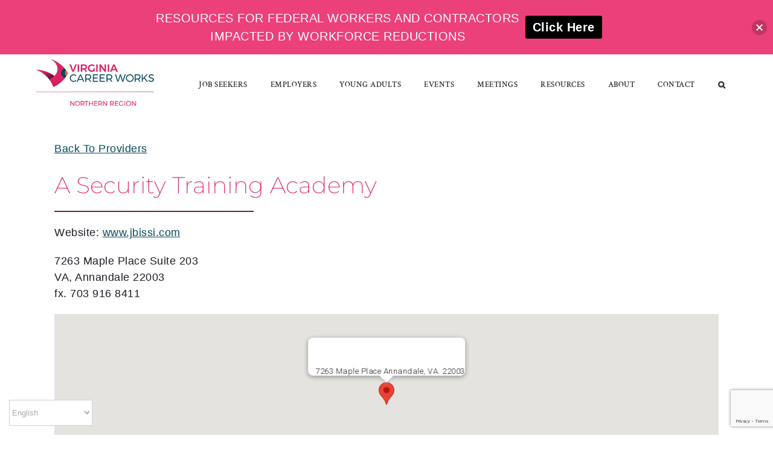

--- FILE ---
content_type: text/html; charset=utf-8
request_url: https://profiles.dunsregistered.com/DRSUSBadge.aspx?duns=f3696e68f75fa5870e3b5bd88e727a4e&ProfileURL=https://www.dnb.com/business-directory/company-profiles.the_skillsource_group_inc.f3696e68f75fa5870e3b5bd88e727a4e.html?referrer=DRS
body_size: 8284
content:



<!DOCTYPE html PUBLIC "-//W3C//DTD XHTML 1.0 Transitional//EN" "http://www.w3.org/TR/xhtml1/DTD/xhtml1-transitional.dtd">

<html  xmlns="http://www.w3.org/1999/xhtml" >
 
<head onkeydown="CheckClick(this)">
    <title></title>
   
   
    
  <script language="javascript">


      var message = "";
      ///////////////////////////////////
      function clickIE() { if (document.all) { (message); return false; } }
      function clickNS(e) {
          if
(document.layers || (document.getElementById && !document.all)) {
              if (e.which == 2 || e.which == 3) { (message); return false; } 
          } 
      }
      if (document.layers)
      { document.captureEvents(Event.MOUSEDOWN); document.onmousedown = clickNS; }
      else { document.onmouseup = clickNS; document.oncontextmenu = clickIE; }

      document.oncontextmenu = new Function("return false")
      // --> 



      function ChangeSize(width, height) {
          window.parent.document.getElementById('Iframe1').width = width;
          window.parent.document.getElementById('Iframe1').height = height;
      }
     
   
  </script>



<script>(window.BOOMR_mq=window.BOOMR_mq||[]).push(["addVar",{"rua.upush":"false","rua.cpush":"true","rua.upre":"false","rua.cpre":"false","rua.uprl":"false","rua.cprl":"false","rua.cprf":"false","rua.trans":"SJ-f4520ce2-29bd-40df-9bd3-79e2bb39e294","rua.cook":"false","rua.ims":"false","rua.ufprl":"false","rua.cfprl":"false","rua.isuxp":"false","rua.texp":"norulematch","rua.ceh":"false","rua.ueh":"false","rua.ieh.st":"0"}]);</script>
                              <script>!function(a){var e="https://s.go-mpulse.net/boomerang/",t="addEventListener";if("False"=="True")a.BOOMR_config=a.BOOMR_config||{},a.BOOMR_config.PageParams=a.BOOMR_config.PageParams||{},a.BOOMR_config.PageParams.pci=!0,e="https://s2.go-mpulse.net/boomerang/";if(window.BOOMR_API_key="CMC6N-KN8WC-2V3H6-XUJRL-4G2KP",function(){function n(e){a.BOOMR_onload=e&&e.timeStamp||(new Date).getTime()}if(!a.BOOMR||!a.BOOMR.version&&!a.BOOMR.snippetExecuted){a.BOOMR=a.BOOMR||{},a.BOOMR.snippetExecuted=!0;var i,_,o,r=document.createElement("iframe");if(a[t])a[t]("load",n,!1);else if(a.attachEvent)a.attachEvent("onload",n);r.src="javascript:void(0)",r.title="",r.role="presentation",(r.frameElement||r).style.cssText="width:0;height:0;border:0;display:none;",o=document.getElementsByTagName("script")[0],o.parentNode.insertBefore(r,o);try{_=r.contentWindow.document}catch(O){i=document.domain,r.src="javascript:var d=document.open();d.domain='"+i+"';void(0);",_=r.contentWindow.document}_.open()._l=function(){var a=this.createElement("script");if(i)this.domain=i;a.id="boomr-if-as",a.src=e+"CMC6N-KN8WC-2V3H6-XUJRL-4G2KP",BOOMR_lstart=(new Date).getTime(),this.body.appendChild(a)},_.write("<bo"+'dy onload="document._l();">'),_.close()}}(),"".length>0)if(a&&"performance"in a&&a.performance&&"function"==typeof a.performance.setResourceTimingBufferSize)a.performance.setResourceTimingBufferSize();!function(){if(BOOMR=a.BOOMR||{},BOOMR.plugins=BOOMR.plugins||{},!BOOMR.plugins.AK){var e="true"=="true"?1:0,t="",n="clnjbjixgqvng2lxxr3q-f-e16740bee-clientnsv4-s.akamaihd.net",i="false"=="true"?2:1,_={"ak.v":"39","ak.cp":"1679507","ak.ai":parseInt("1084140",10),"ak.ol":"0","ak.cr":9,"ak.ipv":4,"ak.proto":"h2","ak.rid":"4483fae1","ak.r":42313,"ak.a2":e,"ak.m":"a","ak.n":"essl","ak.bpcip":"18.218.144.0","ak.cport":55984,"ak.gh":"23.52.41.211","ak.quicv":"","ak.tlsv":"tls1.3","ak.0rtt":"","ak.0rtt.ed":"","ak.csrc":"-","ak.acc":"","ak.t":"1769454711","ak.ak":"hOBiQwZUYzCg5VSAfCLimQ==K8+FjFbcT1IdItAZK/CIXLnG040YRjYsUuyG+jvzYV0h7gYdK0AE68nWvD/bTb8UuFJmfevPCboi53P9GMtOivqzUgr6V7bnB5znOCE+m5WdkMlNWVO8P2r471dTi96P3NqJbrkZTMDG1B/hlyTqhHMRtctmPyWQ7SqHRp6FgdeF3C3YVL7ebTtA2t4+OcZqjnR/y44SxKupI7wRrJex/mnuYsaUuq6zhNP2r4LZoCrAxQmlz3hCRJXTnA/zRgrhGrIV6EN1SN7lI2vJyKk1fhdDgw0b0UhjM62w0eeuWGZgFB95KnS9UkvOYpQAGH6Ver+eSPI5BASqPDWaXKthoVoRGmtepV4P7USgsprJ8JzXkGar750/EqVfhfZNwdqwDJIJgwDnehhZfw7DBnLSeyXt8q0HNrXnPupf68B4hc8=","ak.pv":"22","ak.dpoabenc":"","ak.tf":i};if(""!==t)_["ak.ruds"]=t;var o={i:!1,av:function(e){var t="http.initiator";if(e&&(!e[t]||"spa_hard"===e[t]))_["ak.feo"]=void 0!==a.aFeoApplied?1:0,BOOMR.addVar(_)},rv:function(){var a=["ak.bpcip","ak.cport","ak.cr","ak.csrc","ak.gh","ak.ipv","ak.m","ak.n","ak.ol","ak.proto","ak.quicv","ak.tlsv","ak.0rtt","ak.0rtt.ed","ak.r","ak.acc","ak.t","ak.tf"];BOOMR.removeVar(a)}};BOOMR.plugins.AK={akVars:_,akDNSPreFetchDomain:n,init:function(){if(!o.i){var a=BOOMR.subscribe;a("before_beacon",o.av,null,null),a("onbeacon",o.rv,null,null),o.i=!0}return this},is_complete:function(){return!0}}}}()}(window);</script></head>
<body style="background-color:Transparent;" ><!--OnLoad="trap()"-->
<form name="form1" method="post" action="./DRSUSBadge.aspx?duns=f3696e68f75fa5870e3b5bd88e727a4e&amp;ProfileURL=https%3a%2f%2fwww.dnb.com%2fbusiness-directory%2fcompany-profiles.the_skillsource_group_inc.f3696e68f75fa5870e3b5bd88e727a4e.html%3freferrer%3dDRS" id="form1">
<div>
<input type="hidden" name="__VIEWSTATE" id="__VIEWSTATE" value="/[base64]" />
</div>

<div>

	<input type="hidden" name="__VIEWSTATEGENERATOR" id="__VIEWSTATEGENERATOR" value="5D52B464" />
</div>
<script language='javascript' type='text/javascript'> function toSubmit() {var form2 = document.getElementById('form2');  form2.action = 'https://www.dnb.com/business-directory/company-profiles.the_skillsource_group_inc.f3696e68f75fa5870e3b5bd88e727a4e.html?referrer=DRS'; window.open('', 'formresult','toolbar=0,scrollbars=1,location=0,statusbar=0,menubar=0,resizable=0,width=1000,height=1100,Left=0,top=0,titlebar=yes');form2.submit();}</script></form>
    
    <form id="form2" method="get" action="" target="formresult">
   


        <table border="0" cellpadding="0" cellspacing="0" margin="0">
             <tr><td>
                <input name="iSealKey" type="text" id="iSealKey" style="display:none" value="U916573550" />
                <div id="restof">
                <a id="ATpSeal" class="x" onclick="toSubmit();return false;" target="_parent" onmouseover="this.style.cursor = &#39;pointer&#39;;">
                <img src="https://profiles.dunsregistered.com/Images/seals/china/xdgfkjghdf.png" id="ImgTpseal0" class="x" border="0" style="background-color: transparent;position:absolute; left: 0px; top: 0px;z-index:0;" />
                <img src="https://profiles.dunsregistered.com/Images/seals/china/mxfdjhkgd.png" id="ImgTpseal1" class="x" border="0" style="background-color: transparent;position:absolute; left: 0px; top: 0px;z-index:1;" />
                <img src="https://profiles.dunsregistered.com/Images/seals/china/dsxyhlkyl.png" id="ImgTpseal2" class="x" border="0" style="background-color: transparent;position:absolute; left: 0px; top: 0px;z-index:2;" />
                <img src="https://profiles.dunsregistered.com/images/Seals/USA/003631436.GIF" id="ImgTpseal3" class="x" border="0" style="background-color: transparent;position:absolute; left: 0px; top: 0px;z-index:-1;" />
                <img src="https://profiles.dunsregistered.com/Images/seals/china/dsafxhgljhkl.png" id="ImgTpseal4" class="x" border="0" style="background-color: transparent;position:absolute; left: 0px; top: 0px;z-index:-1;" onmouseover="this.src=&#39; https://profiles.dunsregistered.com/Images/seals/china/Layer5.png&#39;" onmouseout="this.src=&#39; https://profiles.dunsregistered.com/Images/seals/china/dsafxhgljhkl.png&#39;" />
                
                </a>                 
                </div>
            </td></tr>
            
            
        </table>
       
    
    </form>

    </body>
</html>



--- FILE ---
content_type: text/html; charset=utf-8
request_url: https://www.google.com/recaptcha/api2/anchor?ar=1&k=6LfM3oAUAAAAAB9wrXTGAQmDF6kQl0GCqWorEIWs&co=aHR0cHM6Ly92Y3dub3J0aGVybi5jb206NDQz&hl=en&v=PoyoqOPhxBO7pBk68S4YbpHZ&size=invisible&anchor-ms=20000&execute-ms=30000&cb=dp8nx3fmbob7
body_size: 48815
content:
<!DOCTYPE HTML><html dir="ltr" lang="en"><head><meta http-equiv="Content-Type" content="text/html; charset=UTF-8">
<meta http-equiv="X-UA-Compatible" content="IE=edge">
<title>reCAPTCHA</title>
<style type="text/css">
/* cyrillic-ext */
@font-face {
  font-family: 'Roboto';
  font-style: normal;
  font-weight: 400;
  font-stretch: 100%;
  src: url(//fonts.gstatic.com/s/roboto/v48/KFO7CnqEu92Fr1ME7kSn66aGLdTylUAMa3GUBHMdazTgWw.woff2) format('woff2');
  unicode-range: U+0460-052F, U+1C80-1C8A, U+20B4, U+2DE0-2DFF, U+A640-A69F, U+FE2E-FE2F;
}
/* cyrillic */
@font-face {
  font-family: 'Roboto';
  font-style: normal;
  font-weight: 400;
  font-stretch: 100%;
  src: url(//fonts.gstatic.com/s/roboto/v48/KFO7CnqEu92Fr1ME7kSn66aGLdTylUAMa3iUBHMdazTgWw.woff2) format('woff2');
  unicode-range: U+0301, U+0400-045F, U+0490-0491, U+04B0-04B1, U+2116;
}
/* greek-ext */
@font-face {
  font-family: 'Roboto';
  font-style: normal;
  font-weight: 400;
  font-stretch: 100%;
  src: url(//fonts.gstatic.com/s/roboto/v48/KFO7CnqEu92Fr1ME7kSn66aGLdTylUAMa3CUBHMdazTgWw.woff2) format('woff2');
  unicode-range: U+1F00-1FFF;
}
/* greek */
@font-face {
  font-family: 'Roboto';
  font-style: normal;
  font-weight: 400;
  font-stretch: 100%;
  src: url(//fonts.gstatic.com/s/roboto/v48/KFO7CnqEu92Fr1ME7kSn66aGLdTylUAMa3-UBHMdazTgWw.woff2) format('woff2');
  unicode-range: U+0370-0377, U+037A-037F, U+0384-038A, U+038C, U+038E-03A1, U+03A3-03FF;
}
/* math */
@font-face {
  font-family: 'Roboto';
  font-style: normal;
  font-weight: 400;
  font-stretch: 100%;
  src: url(//fonts.gstatic.com/s/roboto/v48/KFO7CnqEu92Fr1ME7kSn66aGLdTylUAMawCUBHMdazTgWw.woff2) format('woff2');
  unicode-range: U+0302-0303, U+0305, U+0307-0308, U+0310, U+0312, U+0315, U+031A, U+0326-0327, U+032C, U+032F-0330, U+0332-0333, U+0338, U+033A, U+0346, U+034D, U+0391-03A1, U+03A3-03A9, U+03B1-03C9, U+03D1, U+03D5-03D6, U+03F0-03F1, U+03F4-03F5, U+2016-2017, U+2034-2038, U+203C, U+2040, U+2043, U+2047, U+2050, U+2057, U+205F, U+2070-2071, U+2074-208E, U+2090-209C, U+20D0-20DC, U+20E1, U+20E5-20EF, U+2100-2112, U+2114-2115, U+2117-2121, U+2123-214F, U+2190, U+2192, U+2194-21AE, U+21B0-21E5, U+21F1-21F2, U+21F4-2211, U+2213-2214, U+2216-22FF, U+2308-230B, U+2310, U+2319, U+231C-2321, U+2336-237A, U+237C, U+2395, U+239B-23B7, U+23D0, U+23DC-23E1, U+2474-2475, U+25AF, U+25B3, U+25B7, U+25BD, U+25C1, U+25CA, U+25CC, U+25FB, U+266D-266F, U+27C0-27FF, U+2900-2AFF, U+2B0E-2B11, U+2B30-2B4C, U+2BFE, U+3030, U+FF5B, U+FF5D, U+1D400-1D7FF, U+1EE00-1EEFF;
}
/* symbols */
@font-face {
  font-family: 'Roboto';
  font-style: normal;
  font-weight: 400;
  font-stretch: 100%;
  src: url(//fonts.gstatic.com/s/roboto/v48/KFO7CnqEu92Fr1ME7kSn66aGLdTylUAMaxKUBHMdazTgWw.woff2) format('woff2');
  unicode-range: U+0001-000C, U+000E-001F, U+007F-009F, U+20DD-20E0, U+20E2-20E4, U+2150-218F, U+2190, U+2192, U+2194-2199, U+21AF, U+21E6-21F0, U+21F3, U+2218-2219, U+2299, U+22C4-22C6, U+2300-243F, U+2440-244A, U+2460-24FF, U+25A0-27BF, U+2800-28FF, U+2921-2922, U+2981, U+29BF, U+29EB, U+2B00-2BFF, U+4DC0-4DFF, U+FFF9-FFFB, U+10140-1018E, U+10190-1019C, U+101A0, U+101D0-101FD, U+102E0-102FB, U+10E60-10E7E, U+1D2C0-1D2D3, U+1D2E0-1D37F, U+1F000-1F0FF, U+1F100-1F1AD, U+1F1E6-1F1FF, U+1F30D-1F30F, U+1F315, U+1F31C, U+1F31E, U+1F320-1F32C, U+1F336, U+1F378, U+1F37D, U+1F382, U+1F393-1F39F, U+1F3A7-1F3A8, U+1F3AC-1F3AF, U+1F3C2, U+1F3C4-1F3C6, U+1F3CA-1F3CE, U+1F3D4-1F3E0, U+1F3ED, U+1F3F1-1F3F3, U+1F3F5-1F3F7, U+1F408, U+1F415, U+1F41F, U+1F426, U+1F43F, U+1F441-1F442, U+1F444, U+1F446-1F449, U+1F44C-1F44E, U+1F453, U+1F46A, U+1F47D, U+1F4A3, U+1F4B0, U+1F4B3, U+1F4B9, U+1F4BB, U+1F4BF, U+1F4C8-1F4CB, U+1F4D6, U+1F4DA, U+1F4DF, U+1F4E3-1F4E6, U+1F4EA-1F4ED, U+1F4F7, U+1F4F9-1F4FB, U+1F4FD-1F4FE, U+1F503, U+1F507-1F50B, U+1F50D, U+1F512-1F513, U+1F53E-1F54A, U+1F54F-1F5FA, U+1F610, U+1F650-1F67F, U+1F687, U+1F68D, U+1F691, U+1F694, U+1F698, U+1F6AD, U+1F6B2, U+1F6B9-1F6BA, U+1F6BC, U+1F6C6-1F6CF, U+1F6D3-1F6D7, U+1F6E0-1F6EA, U+1F6F0-1F6F3, U+1F6F7-1F6FC, U+1F700-1F7FF, U+1F800-1F80B, U+1F810-1F847, U+1F850-1F859, U+1F860-1F887, U+1F890-1F8AD, U+1F8B0-1F8BB, U+1F8C0-1F8C1, U+1F900-1F90B, U+1F93B, U+1F946, U+1F984, U+1F996, U+1F9E9, U+1FA00-1FA6F, U+1FA70-1FA7C, U+1FA80-1FA89, U+1FA8F-1FAC6, U+1FACE-1FADC, U+1FADF-1FAE9, U+1FAF0-1FAF8, U+1FB00-1FBFF;
}
/* vietnamese */
@font-face {
  font-family: 'Roboto';
  font-style: normal;
  font-weight: 400;
  font-stretch: 100%;
  src: url(//fonts.gstatic.com/s/roboto/v48/KFO7CnqEu92Fr1ME7kSn66aGLdTylUAMa3OUBHMdazTgWw.woff2) format('woff2');
  unicode-range: U+0102-0103, U+0110-0111, U+0128-0129, U+0168-0169, U+01A0-01A1, U+01AF-01B0, U+0300-0301, U+0303-0304, U+0308-0309, U+0323, U+0329, U+1EA0-1EF9, U+20AB;
}
/* latin-ext */
@font-face {
  font-family: 'Roboto';
  font-style: normal;
  font-weight: 400;
  font-stretch: 100%;
  src: url(//fonts.gstatic.com/s/roboto/v48/KFO7CnqEu92Fr1ME7kSn66aGLdTylUAMa3KUBHMdazTgWw.woff2) format('woff2');
  unicode-range: U+0100-02BA, U+02BD-02C5, U+02C7-02CC, U+02CE-02D7, U+02DD-02FF, U+0304, U+0308, U+0329, U+1D00-1DBF, U+1E00-1E9F, U+1EF2-1EFF, U+2020, U+20A0-20AB, U+20AD-20C0, U+2113, U+2C60-2C7F, U+A720-A7FF;
}
/* latin */
@font-face {
  font-family: 'Roboto';
  font-style: normal;
  font-weight: 400;
  font-stretch: 100%;
  src: url(//fonts.gstatic.com/s/roboto/v48/KFO7CnqEu92Fr1ME7kSn66aGLdTylUAMa3yUBHMdazQ.woff2) format('woff2');
  unicode-range: U+0000-00FF, U+0131, U+0152-0153, U+02BB-02BC, U+02C6, U+02DA, U+02DC, U+0304, U+0308, U+0329, U+2000-206F, U+20AC, U+2122, U+2191, U+2193, U+2212, U+2215, U+FEFF, U+FFFD;
}
/* cyrillic-ext */
@font-face {
  font-family: 'Roboto';
  font-style: normal;
  font-weight: 500;
  font-stretch: 100%;
  src: url(//fonts.gstatic.com/s/roboto/v48/KFO7CnqEu92Fr1ME7kSn66aGLdTylUAMa3GUBHMdazTgWw.woff2) format('woff2');
  unicode-range: U+0460-052F, U+1C80-1C8A, U+20B4, U+2DE0-2DFF, U+A640-A69F, U+FE2E-FE2F;
}
/* cyrillic */
@font-face {
  font-family: 'Roboto';
  font-style: normal;
  font-weight: 500;
  font-stretch: 100%;
  src: url(//fonts.gstatic.com/s/roboto/v48/KFO7CnqEu92Fr1ME7kSn66aGLdTylUAMa3iUBHMdazTgWw.woff2) format('woff2');
  unicode-range: U+0301, U+0400-045F, U+0490-0491, U+04B0-04B1, U+2116;
}
/* greek-ext */
@font-face {
  font-family: 'Roboto';
  font-style: normal;
  font-weight: 500;
  font-stretch: 100%;
  src: url(//fonts.gstatic.com/s/roboto/v48/KFO7CnqEu92Fr1ME7kSn66aGLdTylUAMa3CUBHMdazTgWw.woff2) format('woff2');
  unicode-range: U+1F00-1FFF;
}
/* greek */
@font-face {
  font-family: 'Roboto';
  font-style: normal;
  font-weight: 500;
  font-stretch: 100%;
  src: url(//fonts.gstatic.com/s/roboto/v48/KFO7CnqEu92Fr1ME7kSn66aGLdTylUAMa3-UBHMdazTgWw.woff2) format('woff2');
  unicode-range: U+0370-0377, U+037A-037F, U+0384-038A, U+038C, U+038E-03A1, U+03A3-03FF;
}
/* math */
@font-face {
  font-family: 'Roboto';
  font-style: normal;
  font-weight: 500;
  font-stretch: 100%;
  src: url(//fonts.gstatic.com/s/roboto/v48/KFO7CnqEu92Fr1ME7kSn66aGLdTylUAMawCUBHMdazTgWw.woff2) format('woff2');
  unicode-range: U+0302-0303, U+0305, U+0307-0308, U+0310, U+0312, U+0315, U+031A, U+0326-0327, U+032C, U+032F-0330, U+0332-0333, U+0338, U+033A, U+0346, U+034D, U+0391-03A1, U+03A3-03A9, U+03B1-03C9, U+03D1, U+03D5-03D6, U+03F0-03F1, U+03F4-03F5, U+2016-2017, U+2034-2038, U+203C, U+2040, U+2043, U+2047, U+2050, U+2057, U+205F, U+2070-2071, U+2074-208E, U+2090-209C, U+20D0-20DC, U+20E1, U+20E5-20EF, U+2100-2112, U+2114-2115, U+2117-2121, U+2123-214F, U+2190, U+2192, U+2194-21AE, U+21B0-21E5, U+21F1-21F2, U+21F4-2211, U+2213-2214, U+2216-22FF, U+2308-230B, U+2310, U+2319, U+231C-2321, U+2336-237A, U+237C, U+2395, U+239B-23B7, U+23D0, U+23DC-23E1, U+2474-2475, U+25AF, U+25B3, U+25B7, U+25BD, U+25C1, U+25CA, U+25CC, U+25FB, U+266D-266F, U+27C0-27FF, U+2900-2AFF, U+2B0E-2B11, U+2B30-2B4C, U+2BFE, U+3030, U+FF5B, U+FF5D, U+1D400-1D7FF, U+1EE00-1EEFF;
}
/* symbols */
@font-face {
  font-family: 'Roboto';
  font-style: normal;
  font-weight: 500;
  font-stretch: 100%;
  src: url(//fonts.gstatic.com/s/roboto/v48/KFO7CnqEu92Fr1ME7kSn66aGLdTylUAMaxKUBHMdazTgWw.woff2) format('woff2');
  unicode-range: U+0001-000C, U+000E-001F, U+007F-009F, U+20DD-20E0, U+20E2-20E4, U+2150-218F, U+2190, U+2192, U+2194-2199, U+21AF, U+21E6-21F0, U+21F3, U+2218-2219, U+2299, U+22C4-22C6, U+2300-243F, U+2440-244A, U+2460-24FF, U+25A0-27BF, U+2800-28FF, U+2921-2922, U+2981, U+29BF, U+29EB, U+2B00-2BFF, U+4DC0-4DFF, U+FFF9-FFFB, U+10140-1018E, U+10190-1019C, U+101A0, U+101D0-101FD, U+102E0-102FB, U+10E60-10E7E, U+1D2C0-1D2D3, U+1D2E0-1D37F, U+1F000-1F0FF, U+1F100-1F1AD, U+1F1E6-1F1FF, U+1F30D-1F30F, U+1F315, U+1F31C, U+1F31E, U+1F320-1F32C, U+1F336, U+1F378, U+1F37D, U+1F382, U+1F393-1F39F, U+1F3A7-1F3A8, U+1F3AC-1F3AF, U+1F3C2, U+1F3C4-1F3C6, U+1F3CA-1F3CE, U+1F3D4-1F3E0, U+1F3ED, U+1F3F1-1F3F3, U+1F3F5-1F3F7, U+1F408, U+1F415, U+1F41F, U+1F426, U+1F43F, U+1F441-1F442, U+1F444, U+1F446-1F449, U+1F44C-1F44E, U+1F453, U+1F46A, U+1F47D, U+1F4A3, U+1F4B0, U+1F4B3, U+1F4B9, U+1F4BB, U+1F4BF, U+1F4C8-1F4CB, U+1F4D6, U+1F4DA, U+1F4DF, U+1F4E3-1F4E6, U+1F4EA-1F4ED, U+1F4F7, U+1F4F9-1F4FB, U+1F4FD-1F4FE, U+1F503, U+1F507-1F50B, U+1F50D, U+1F512-1F513, U+1F53E-1F54A, U+1F54F-1F5FA, U+1F610, U+1F650-1F67F, U+1F687, U+1F68D, U+1F691, U+1F694, U+1F698, U+1F6AD, U+1F6B2, U+1F6B9-1F6BA, U+1F6BC, U+1F6C6-1F6CF, U+1F6D3-1F6D7, U+1F6E0-1F6EA, U+1F6F0-1F6F3, U+1F6F7-1F6FC, U+1F700-1F7FF, U+1F800-1F80B, U+1F810-1F847, U+1F850-1F859, U+1F860-1F887, U+1F890-1F8AD, U+1F8B0-1F8BB, U+1F8C0-1F8C1, U+1F900-1F90B, U+1F93B, U+1F946, U+1F984, U+1F996, U+1F9E9, U+1FA00-1FA6F, U+1FA70-1FA7C, U+1FA80-1FA89, U+1FA8F-1FAC6, U+1FACE-1FADC, U+1FADF-1FAE9, U+1FAF0-1FAF8, U+1FB00-1FBFF;
}
/* vietnamese */
@font-face {
  font-family: 'Roboto';
  font-style: normal;
  font-weight: 500;
  font-stretch: 100%;
  src: url(//fonts.gstatic.com/s/roboto/v48/KFO7CnqEu92Fr1ME7kSn66aGLdTylUAMa3OUBHMdazTgWw.woff2) format('woff2');
  unicode-range: U+0102-0103, U+0110-0111, U+0128-0129, U+0168-0169, U+01A0-01A1, U+01AF-01B0, U+0300-0301, U+0303-0304, U+0308-0309, U+0323, U+0329, U+1EA0-1EF9, U+20AB;
}
/* latin-ext */
@font-face {
  font-family: 'Roboto';
  font-style: normal;
  font-weight: 500;
  font-stretch: 100%;
  src: url(//fonts.gstatic.com/s/roboto/v48/KFO7CnqEu92Fr1ME7kSn66aGLdTylUAMa3KUBHMdazTgWw.woff2) format('woff2');
  unicode-range: U+0100-02BA, U+02BD-02C5, U+02C7-02CC, U+02CE-02D7, U+02DD-02FF, U+0304, U+0308, U+0329, U+1D00-1DBF, U+1E00-1E9F, U+1EF2-1EFF, U+2020, U+20A0-20AB, U+20AD-20C0, U+2113, U+2C60-2C7F, U+A720-A7FF;
}
/* latin */
@font-face {
  font-family: 'Roboto';
  font-style: normal;
  font-weight: 500;
  font-stretch: 100%;
  src: url(//fonts.gstatic.com/s/roboto/v48/KFO7CnqEu92Fr1ME7kSn66aGLdTylUAMa3yUBHMdazQ.woff2) format('woff2');
  unicode-range: U+0000-00FF, U+0131, U+0152-0153, U+02BB-02BC, U+02C6, U+02DA, U+02DC, U+0304, U+0308, U+0329, U+2000-206F, U+20AC, U+2122, U+2191, U+2193, U+2212, U+2215, U+FEFF, U+FFFD;
}
/* cyrillic-ext */
@font-face {
  font-family: 'Roboto';
  font-style: normal;
  font-weight: 900;
  font-stretch: 100%;
  src: url(//fonts.gstatic.com/s/roboto/v48/KFO7CnqEu92Fr1ME7kSn66aGLdTylUAMa3GUBHMdazTgWw.woff2) format('woff2');
  unicode-range: U+0460-052F, U+1C80-1C8A, U+20B4, U+2DE0-2DFF, U+A640-A69F, U+FE2E-FE2F;
}
/* cyrillic */
@font-face {
  font-family: 'Roboto';
  font-style: normal;
  font-weight: 900;
  font-stretch: 100%;
  src: url(//fonts.gstatic.com/s/roboto/v48/KFO7CnqEu92Fr1ME7kSn66aGLdTylUAMa3iUBHMdazTgWw.woff2) format('woff2');
  unicode-range: U+0301, U+0400-045F, U+0490-0491, U+04B0-04B1, U+2116;
}
/* greek-ext */
@font-face {
  font-family: 'Roboto';
  font-style: normal;
  font-weight: 900;
  font-stretch: 100%;
  src: url(//fonts.gstatic.com/s/roboto/v48/KFO7CnqEu92Fr1ME7kSn66aGLdTylUAMa3CUBHMdazTgWw.woff2) format('woff2');
  unicode-range: U+1F00-1FFF;
}
/* greek */
@font-face {
  font-family: 'Roboto';
  font-style: normal;
  font-weight: 900;
  font-stretch: 100%;
  src: url(//fonts.gstatic.com/s/roboto/v48/KFO7CnqEu92Fr1ME7kSn66aGLdTylUAMa3-UBHMdazTgWw.woff2) format('woff2');
  unicode-range: U+0370-0377, U+037A-037F, U+0384-038A, U+038C, U+038E-03A1, U+03A3-03FF;
}
/* math */
@font-face {
  font-family: 'Roboto';
  font-style: normal;
  font-weight: 900;
  font-stretch: 100%;
  src: url(//fonts.gstatic.com/s/roboto/v48/KFO7CnqEu92Fr1ME7kSn66aGLdTylUAMawCUBHMdazTgWw.woff2) format('woff2');
  unicode-range: U+0302-0303, U+0305, U+0307-0308, U+0310, U+0312, U+0315, U+031A, U+0326-0327, U+032C, U+032F-0330, U+0332-0333, U+0338, U+033A, U+0346, U+034D, U+0391-03A1, U+03A3-03A9, U+03B1-03C9, U+03D1, U+03D5-03D6, U+03F0-03F1, U+03F4-03F5, U+2016-2017, U+2034-2038, U+203C, U+2040, U+2043, U+2047, U+2050, U+2057, U+205F, U+2070-2071, U+2074-208E, U+2090-209C, U+20D0-20DC, U+20E1, U+20E5-20EF, U+2100-2112, U+2114-2115, U+2117-2121, U+2123-214F, U+2190, U+2192, U+2194-21AE, U+21B0-21E5, U+21F1-21F2, U+21F4-2211, U+2213-2214, U+2216-22FF, U+2308-230B, U+2310, U+2319, U+231C-2321, U+2336-237A, U+237C, U+2395, U+239B-23B7, U+23D0, U+23DC-23E1, U+2474-2475, U+25AF, U+25B3, U+25B7, U+25BD, U+25C1, U+25CA, U+25CC, U+25FB, U+266D-266F, U+27C0-27FF, U+2900-2AFF, U+2B0E-2B11, U+2B30-2B4C, U+2BFE, U+3030, U+FF5B, U+FF5D, U+1D400-1D7FF, U+1EE00-1EEFF;
}
/* symbols */
@font-face {
  font-family: 'Roboto';
  font-style: normal;
  font-weight: 900;
  font-stretch: 100%;
  src: url(//fonts.gstatic.com/s/roboto/v48/KFO7CnqEu92Fr1ME7kSn66aGLdTylUAMaxKUBHMdazTgWw.woff2) format('woff2');
  unicode-range: U+0001-000C, U+000E-001F, U+007F-009F, U+20DD-20E0, U+20E2-20E4, U+2150-218F, U+2190, U+2192, U+2194-2199, U+21AF, U+21E6-21F0, U+21F3, U+2218-2219, U+2299, U+22C4-22C6, U+2300-243F, U+2440-244A, U+2460-24FF, U+25A0-27BF, U+2800-28FF, U+2921-2922, U+2981, U+29BF, U+29EB, U+2B00-2BFF, U+4DC0-4DFF, U+FFF9-FFFB, U+10140-1018E, U+10190-1019C, U+101A0, U+101D0-101FD, U+102E0-102FB, U+10E60-10E7E, U+1D2C0-1D2D3, U+1D2E0-1D37F, U+1F000-1F0FF, U+1F100-1F1AD, U+1F1E6-1F1FF, U+1F30D-1F30F, U+1F315, U+1F31C, U+1F31E, U+1F320-1F32C, U+1F336, U+1F378, U+1F37D, U+1F382, U+1F393-1F39F, U+1F3A7-1F3A8, U+1F3AC-1F3AF, U+1F3C2, U+1F3C4-1F3C6, U+1F3CA-1F3CE, U+1F3D4-1F3E0, U+1F3ED, U+1F3F1-1F3F3, U+1F3F5-1F3F7, U+1F408, U+1F415, U+1F41F, U+1F426, U+1F43F, U+1F441-1F442, U+1F444, U+1F446-1F449, U+1F44C-1F44E, U+1F453, U+1F46A, U+1F47D, U+1F4A3, U+1F4B0, U+1F4B3, U+1F4B9, U+1F4BB, U+1F4BF, U+1F4C8-1F4CB, U+1F4D6, U+1F4DA, U+1F4DF, U+1F4E3-1F4E6, U+1F4EA-1F4ED, U+1F4F7, U+1F4F9-1F4FB, U+1F4FD-1F4FE, U+1F503, U+1F507-1F50B, U+1F50D, U+1F512-1F513, U+1F53E-1F54A, U+1F54F-1F5FA, U+1F610, U+1F650-1F67F, U+1F687, U+1F68D, U+1F691, U+1F694, U+1F698, U+1F6AD, U+1F6B2, U+1F6B9-1F6BA, U+1F6BC, U+1F6C6-1F6CF, U+1F6D3-1F6D7, U+1F6E0-1F6EA, U+1F6F0-1F6F3, U+1F6F7-1F6FC, U+1F700-1F7FF, U+1F800-1F80B, U+1F810-1F847, U+1F850-1F859, U+1F860-1F887, U+1F890-1F8AD, U+1F8B0-1F8BB, U+1F8C0-1F8C1, U+1F900-1F90B, U+1F93B, U+1F946, U+1F984, U+1F996, U+1F9E9, U+1FA00-1FA6F, U+1FA70-1FA7C, U+1FA80-1FA89, U+1FA8F-1FAC6, U+1FACE-1FADC, U+1FADF-1FAE9, U+1FAF0-1FAF8, U+1FB00-1FBFF;
}
/* vietnamese */
@font-face {
  font-family: 'Roboto';
  font-style: normal;
  font-weight: 900;
  font-stretch: 100%;
  src: url(//fonts.gstatic.com/s/roboto/v48/KFO7CnqEu92Fr1ME7kSn66aGLdTylUAMa3OUBHMdazTgWw.woff2) format('woff2');
  unicode-range: U+0102-0103, U+0110-0111, U+0128-0129, U+0168-0169, U+01A0-01A1, U+01AF-01B0, U+0300-0301, U+0303-0304, U+0308-0309, U+0323, U+0329, U+1EA0-1EF9, U+20AB;
}
/* latin-ext */
@font-face {
  font-family: 'Roboto';
  font-style: normal;
  font-weight: 900;
  font-stretch: 100%;
  src: url(//fonts.gstatic.com/s/roboto/v48/KFO7CnqEu92Fr1ME7kSn66aGLdTylUAMa3KUBHMdazTgWw.woff2) format('woff2');
  unicode-range: U+0100-02BA, U+02BD-02C5, U+02C7-02CC, U+02CE-02D7, U+02DD-02FF, U+0304, U+0308, U+0329, U+1D00-1DBF, U+1E00-1E9F, U+1EF2-1EFF, U+2020, U+20A0-20AB, U+20AD-20C0, U+2113, U+2C60-2C7F, U+A720-A7FF;
}
/* latin */
@font-face {
  font-family: 'Roboto';
  font-style: normal;
  font-weight: 900;
  font-stretch: 100%;
  src: url(//fonts.gstatic.com/s/roboto/v48/KFO7CnqEu92Fr1ME7kSn66aGLdTylUAMa3yUBHMdazQ.woff2) format('woff2');
  unicode-range: U+0000-00FF, U+0131, U+0152-0153, U+02BB-02BC, U+02C6, U+02DA, U+02DC, U+0304, U+0308, U+0329, U+2000-206F, U+20AC, U+2122, U+2191, U+2193, U+2212, U+2215, U+FEFF, U+FFFD;
}

</style>
<link rel="stylesheet" type="text/css" href="https://www.gstatic.com/recaptcha/releases/PoyoqOPhxBO7pBk68S4YbpHZ/styles__ltr.css">
<script nonce="ks3kEcaot4RYg7MgRnnAMg" type="text/javascript">window['__recaptcha_api'] = 'https://www.google.com/recaptcha/api2/';</script>
<script type="text/javascript" src="https://www.gstatic.com/recaptcha/releases/PoyoqOPhxBO7pBk68S4YbpHZ/recaptcha__en.js" nonce="ks3kEcaot4RYg7MgRnnAMg">
      
    </script></head>
<body><div id="rc-anchor-alert" class="rc-anchor-alert"></div>
<input type="hidden" id="recaptcha-token" value="[base64]">
<script type="text/javascript" nonce="ks3kEcaot4RYg7MgRnnAMg">
      recaptcha.anchor.Main.init("[\x22ainput\x22,[\x22bgdata\x22,\x22\x22,\[base64]/[base64]/[base64]/[base64]/[base64]/[base64]/KGcoTywyNTMsTy5PKSxVRyhPLEMpKTpnKE8sMjUzLEMpLE8pKSxsKSksTykpfSxieT1mdW5jdGlvbihDLE8sdSxsKXtmb3IobD0odT1SKEMpLDApO08+MDtPLS0pbD1sPDw4fFooQyk7ZyhDLHUsbCl9LFVHPWZ1bmN0aW9uKEMsTyl7Qy5pLmxlbmd0aD4xMDQ/[base64]/[base64]/[base64]/[base64]/[base64]/[base64]/[base64]\\u003d\x22,\[base64]\x22,\x22wphhHQFjWUNGEW1xMGTCoU/Cg8KPGC3DgCjDqwTCoyLDqA/DjR/CiyrDk8OiIMKFF2jDjsOaTW43ABRsaiPClVwLVwN2Q8Kcw5nDhMOPeMOARcOOLsKHdAwXcUhrw5TCl8OUPlxqw5/[base64]/[base64]/DqFgfP8OAw6lqRMKvDxbCkG/DigdBw5J2MR3Du8K/wqw6woLDoV3Dml1bKQ10DsOzVRIEw7ZrOsOYw5dswpJ9SBsiw4IQw4rDt8O8LcOVw5DCkjXDhngyWlHDncKUNDtnw4XCrTfCtcKPwoQBRyHDmMO8FlnCr8O1El4/[base64]/CrBpFXMKZSsKJccOkNjfDi0XDh8OUwrnCvcKqwqHDscOVV8KPwpo5UMKpw4EzwqfChygFwpRmw4HDmzLDoi0/B8OEN8OKTylWwp0aaMKKEsO5eSFPFn7DhDnDlkTCkQHDo8OsUsOswo3DqjVswpMtYMKyEQfCrMOOw4RQb29xw7I5w6xcYMOTwpsIImXDvSQ2wrNFwrQ0anEpw6nDqcOmR3/Clh3CusKCScK/C8KFBQh7fsKcw6bCocKnwrdoW8KQw7xPEjkWVjvDm8KBwpJ7wqE5MsKuw6QRI1lUABfDuRlPwrTCgMKRw77ClXlRw7I+cBjCrMK7O1d8wrXCssKOXDZRPm/CrcKfw7UAw5DDmcKGInodwrVqd8OrfcKSeCjDkTcfw5JUw57DtsK9AMOrfzUUw5vCimFCw5HDqMOGwqLDuTcvZDzCkMKCw6NMLCttEcKBKDFbw5wuwowCZX/Dj8ORJsOJwoBdw6Vmwok5woZow4wCw6fCkXzCvkB5PcOgCz0GOcOyF8OLJzTCpQwiFWt+FSBxF8Ogwo5TwowywqnDqsOJF8K7CsOZw6zCvMOtbGHDn8KHw4vDpCU/[base64]/DohoMw7Bjw4zCuMObKMO5EsO9FMO/[base64]/[base64]/Dr0/DuD7CijDDhcKPbAwaw6PDqgtyw6/CtcOtKA3DqcOiWsKTwrBFasK8w45LHiPDglvDu0fDp0Bywph5w5QFUcKDw7Y5wqhzFDljw63ChRfDjHcgw4pfVg/Ci8KfPSQvwqMMfsOwdMOMwqjDm8KzY21MwpU7wqMONMOrw6cbHcKXw55/[base64]/CncKnE0RSwrQvwrgHCy3CoVpFB8KGw6RmwrbCoCZ3wpFzQcOjdsKHwqnCicKSwp7CuGojwqgPwoTCj8O6wpfDqGDDh8OGDcKlwrjCuBpgOAkaIwfCrcKnwrQ2w6VewpxmAsK9HMOwwqrDhiDCvT0lw45/PmfDn8KqwqUcdl9/IMK4wooaW8OTQFNNw7QFwqVZIS3CisOjw6rCm8OHDyZ0w73DgcKAwrXDvSrDmGTDh1fCtMOXwop0wr46wr/[base64]/STbCrsOsw7ZXw7NCwqhRwoxzbBTCpGPDicOSe8O7OsK/SWMkwoXCgi0Lw6XChGTCpcOdY8ONTyTDk8O/[base64]/DsKBw5BpeiFHAHnCjcOEf0wWBiXChQsYw63CqRZVwqPDmBTDkT1Pw5zCk8O7fADCmsOraMObw618fcO7w6d4w41hw4PCqMOBwqwOWA/DkMOuInEzwqXCmyVIG8OhPgTCmE8TJmLDhsKGZ3jCh8OGwoR3wqfCv8KOBMO5fS/DsMO9In5ZPFtbccOKPmErw71nCcO0w77Cj25OBEDCkT/[base64]/DocKLL8OBw7rChsOtVnFVw7DCsCITwoTCiMKxXFUuTcOZDBHCpMOWwrXDtVpDE8KVCkjDpsKzaR4QTsOhf3pBw7DCql8CwoVlCDfCiMOpwrjDl8Kew67Dm8O7L8OPw63CsMOPR8Ozw47CsMKGwrfDgQUdF8OZw5PDpMObw6p/ImE0M8Ohw5PDrkdqw7JswqPDrktGw77CgHLCksO4w6DDicOPw4HCpMKhVsKQE8KDe8Kfw7NXwo0zw7dsw6DDisOGw41/JsKxX0jDoCLCnkDCqcKVwrfCpF/ChsKDTS5IQi/[base64]/CkX8mwrnCnsO7LglCw7l1wr7Cp8K1wrARIsK0wo0dwqLCs8O4IcK2IsOZw6Y9ADzCpcOWw51EGhbDnUXCkSFUw6rCvU83wrLCk8OrPsK6DjMswo/Dr8KwARfDocK5OH7Dg1fDpQTDqSQIR8OQHMOAQ8Onw4lrw5s6wpDDpcK1woPCkTrDlMOvwpUxw7XDrFvDhXxPNhkMIj7Dm8Khwp0aGcOTwq17wooDwq4rf8Kjw6/CtsOlQChtZ8OowpdfwpbCoxZAPsOHb03Cs8O7PsKMb8O4w5USwpNAb8KGNcKTOcKWw6PDlMKowpTCosKuOWrCh8OAwpl6w4/DtlZewqBpwrXDukMhwpLCuH0nwr/Dq8ODczN5A8Oww6ZGDX/DlW3DncKBwoUdwpbClVbDsMK3w7wWfRonwqhYw4TDmsOuAcK9wpbDosOhw6oUw5/CqsOiwpssOsKbwqQDw6fCmSMqTjQIw6DCj2ENw5zDkMOlNsKXwrh8JsOsT8OhwpQ0wpzDtsOUwq3DjgfDrgXDtyHDvQ7Ch8O1SEjDrcOPw5xvZHLDohrCq13DoBHDpigewqfCkMKFAVAwwoMGw7nDlsOHwpEKUMO/a8K/wplFwqd1BcKiw6XCrsKpwoNfYcKoZATCsGzDr8KiRg/[base64]/QGUdw516w4U9RFcqLsO7RTvCvRXCnMOxRCbCiizCkUI8F8OWwonCjcOEwopjw4Qfw7JecsOvdsK6cMKmw4sAJcKTwpQzLgHCvcKTLsKbwozDgsOsb8KVLg/DsUVCwpozTAXCu3ENAsKowonDmU/Dqg1XKcOveGbCkRDCmMO2QcO7wrfDhHEhEMO1EsK/wqISwr/[base64]/Cq8Oxw5XCuMOFw7pyFMO3bDrDhw43wqYGw6YQWMK2KSMkDwTCq8KREw5JO3p/wqgbwpnCpjnDgGthwqxgIMORQMOywrBPSMOvSmcEwrXCtcKsbMOYwpzDpGd6GsKIw63DmcO3XS3DmsO3XsOYw6DDgcK3O8OSS8OfwoXDskUCw44WwpbDo28ZacKeUjBTw7LCtXLChsOJYMO1bsOhw4jCuMOsSsK1w7rDncOnwpUQc3EWwp/[base64]/CjDEQw5ECKMOQcsKuwpHDkE3CrMOxw7vCj8K5w6FQdMKfw43CvgdrwprDlcORdHTCuDwLRTrCgWDDrMOOw59cKCTDonHDsMKHwrwVwpjDtF7DqCYPwrvCgjjCvcOuIls6NnTCnh/Du8O/[base64]/DvF9LID3Dv8OuKS/DsV7DvSRUwoJyRQnCsH8Dw6HDmQ4BwoHCmMOAw7rChCLDkMKTw7llwpnDlsOLw4s+w45UwpPDlArCgsOiMVI1BcKhOjYwA8O6wpHCiMOaw7nCisKww77CgsOlcz3DusOZwq/DgsOsB2EGw7ReNCRzOMOhMsOkYcKNwp9Mw7dLNBUSw6PCl1RbwqoAw6vCrDYnwpTCkMOJwoPCpixhcjo4XCXCjMOqIjoGwqBSVcOWw6BlDcOJa8K4wrPDvWXDm8OHw7nCjSRHwoPDgSXCncKkaMKKwp/CjD1Lw65POsOcw6tkDRbCp2ZhQ8OSwo3CssO4wo7Csx5ewrY/KQXCuQ7CukbDs8OgQy07w5DDgsOaw5LCu8OGwq/[base64]/Dtm0xScKOWy7Cv8OmKH5XMQPDh8KFwqDCtCA6DcOGw4TCk2JJA1fDjTDDp0lhwqlRJMK5w4fCpcOJWipTw4DDsCDCoBMnwooHw4bDqVYAXEQvwprChMOrdcK4F2TCvhDDtcO7w4PDkHoYFsKESy/[base64]/DpcK6IcOZw7PDs8Odw5h4djHDs0TDoyhCw7hxwqnCk8KQw6fDq8Otw7TDtlctYMK4fxMsbG/[base64]/[base64]/DqGISwpbDtivCnWZ/wqjDssKuMhTCnhHClMOfdV3Drk/Cm8OXHMOpQcK+w6/DrsK7wr8Xw6/DtMOYSADDrRvDmWfCjGhhw5XCh1chYi8RIcOHOsKEw7HDsMOZL8OMwppFIcOWwo7Cg8OVw5nDocOjwqnCqmXDnxLCmFg8DkLDumjCqQLDvcKmKcKiJmQZB0nCnsOYH3vDhcOgw5/DtsKmM2MEw6TDuwbDjcO/w5VFw5VpA8KdZMKSVsKYBy3Dgm/CtMOaAGBQwrRsw7pYw4bDgQoFPXk1OMKow7dlbDzCi8KFVMKiOcKww5FPw47DsSPCmE/Dlg7DtsKwCcKLL09jOBJKcMKcFsONDMO9P09Cw6TCgErDjcOXdMKwwpHCs8ONwrVhRMK4w5/DpyjCsMKtwqzCsQVuwqNdw7fCgsK0w7HCj3vDrB88wr3DucKBw5ggwqrDsjE1wrTCvlp8EsOqH8OSw49Qw5dpw63CscOXPgRcw7Zywq3ConrDvVbDqEvDhWUuw4JPQcKUXW3DqEUcU1Aha8KowpLCvz52w7HDisOFw4/DrnEEI3EHwr/Dn0rCgAZ+IjQcRsKBwotHRMOuw4HChx4ICcKTwpfDqcKhMMOJPcOnw5wYesOBDVISQMOow53CpcKRwqxpw7UCWyDDoDnCvMKrw5bDgsKiHQMqIkYnLxbCnnPCiGzDmjRYw5fCqknCtDjDgsKuw50Bw4UxMmVaH8OQw6/[base64]/DosOfwpfCmMKvAMObehHDssOEwpnCvGhmwrBoecKTw6RddMO5MhTDnkjCuTQpFMK8UVLDpsKqwpLCgw7DomDCi8KlWGNtw4rCnT7Cp3TCpCJYdMKOWsOWY0fDn8KowqLDoMO1IC3DgmAaCcKWDMOLwqkhw7nCu8KFb8Kmw7LCnnDDoQXCkjJSFMO8CCUKw6/DhgoTEcKlwprCsUXCrn5JwoIpwoY5GRLDtBXDhRLDhVbDiwHDrR3CicKtw5Etw4cDw57Dlz4Zw78dwo3DqU/Cj8K4wo3DvcK0PcKvwqh/JkIsw6/Cs8KFw4cnw7rDr8KiRHvCvVPDrUTDm8OINsOowpNzw4dawrxTw74Ew58Tw7PDucKtLcOhwpLDn8K8WsK3S8KAPsKmCMK9w6DCqnJEwrsfw4Aow57DkCLDhEjCmA7Dnm7DmBjDmScGfB5RwpTCuQrCgMKcEhY2PQ3Cq8KAZS3DjRHDrBfCt8Kzw6/DrcKMdWjDoikIwpUnw7ZzwqRAwrJpQsOSUVtyWmLClcKkw7FiwoIsB8OqwqVHw6fCs37CmMKsb8Obw6TCnMKEPsKswo3CsMO8GsONLMKqw6fDnMKFwr8tw4IZwr/Co1sCwr7CuxDDlsKDwrR5w7XCpsOxDlTDvcOTSgbDg2/DvcKtHQPClMKpw7vDg1o6wphbw6B+EMKaFFt5Swc/w5tSwpPDti0hbsOTNMKYb8Kxw4vChsOUQCDCv8OzbcK+E8OuwqZLw6R9wqnCscOdw6hNwq7CmcKWwoMPwp/Dr0XCkm8DwocWwrJew6TDoAF2YMK1w5jDmsOpblYgBMKrw5p5w5LCpXcjwqbDusOVwrrClsKbwrvCucKTMMKEwqBbwrQIwo97w4/CixgawpHCoynDlmzDuQxLScOawohPw7BdEMOkwqLDqMKbaR/CiQ0LeyXCnMOaOsK5wrfDmz7CjWMyWcKGw6lFw54INCYXw7PDhsOUR8OzVMKtwqhnwrPDgUPDqMK8KBrDki7Cj8Oww5RBPRLDnWxfwoZTwrY6CkrCscK1w4g7PyvCr8KhSDHDk0MWwp7CvQLCp1LDhi8iwoTCvQbCvz5DEXc2w6XCvy/ChsK/[base64]/[base64]/Dj07CsUASwprClsOiw77DhMK0w7pDOC12RB3ClD1/bMKWRVTDvcKbUAl3VMOEwrsHNic+VcO5w4PDtB7DgcOrRsOEfcOeJsK0w6FxYTxqViBocitBwpzDgHwHNyVUw4Juw50bw5zDpQx/SyZsD2fDncKjw6VedRYnNcOqwpDDkCXDu8OQBGjDqRdIDCV/w77CoU4YwpAha2PDu8O+wpHCjh3CmyHDr3AZw7LDtMKyw7YYw4BPTUvCg8Klw5/DtsKlVMKbGMO9wptfw50TchvDisKAwpLCiwwtf2rCq8OCeMKCw4F4wpDCj3VBEcO0PMKWYUnCm1MCF1LDiVPDpsOdwr4TbMK4bMKgw5hGBsKBL8OTwr/Csn7CrcOOw6o0esOGSzUTI8Oow6TDpcO+w5fCn21Iw49NwqjCrG4oDTRZw6nCkjHDm19MXDkHBDp+w7zDsTVzF1JsXcKOw50Pw6/CoMOvRcOmwp9GMcKyFsKsfVh2w7bDhAzDtcKCwrXCvnDDrHPDjDYyXD9wVVEQCsK4wrQ1w4lTEDcKw6bCgRpEw7/[base64]/wqDCj8Olw4VTFcO9wrHDt10JJsKXBz/CtEjCmwQVwrTCgcOkFSRfwoPDq2zCucOfH8Kww4YLwp0Xw5FHd8O0B8Omw7rDmsKWMgxRw5jDjsKnw50SecOOwr7Clw3CqsOzw4g0wp3DjcK+wqzCl8Kiw6DCmsKbw6RQw7TDn8OQd0ASEcK5wqXDqMOOw4gtFmUowrtUaW/ChgbDj8O4w5fCq8Kte8KDZjvDnHkPwqg6w6ZwwqbCjX7DjsOBZDzDhXPDvMKYwp/DlQPCiGvCr8OqwodqExXCqkEZwpp9w4FRw7VCGsOTLCV+wqPCnsKpw6vCuX/DkQbCszrCkGDCnUdPZ8OPXgRiAcOfwqbDnw5mw7XChgnCtsKsJMKIdgbDssK2w6LCoRPDhwB+w6/CngM3YWJhwphcOcOdGcKzw6jCs2zCqTXCrsKfeMKtCiJ2QxhMw4PDiMKZwqjCiVNcASjDqhoAIsOpbhFZVDXDsFjDrg4Cw7k+wqcjRMK9wqdnw60uwrFsVMKeUkhoNx7CpFDChx0IdHEUZhrDgsKUw5kqw43DjcOtw4ZxwrDCh8KYHRo8wozCqg/CtV5DXcOuJcKuwrTChsKuwqzCiMObdWrDhMO3JXzCuzRASzVewoNUw5dnw4vCm8O5wonDu8KAw5YHSCzCq2ICw6/CrsOjUjd1w6Viw75ewqfCl8KGw7LDqsOdbS5Sw6w+wqBYYwTDusKSw6Rzw7xuwodJcDrDgMKqKg8ILDfDssK7NcOkw77CisORLcKww5wYYMKFwpI5wpXClMKbEkh6wqUnw795wqQaw7nCpcOAUcK+wqx7ew/CvGIFw5ENXhwEwpA+w4TDqsOBwpbCkcKfw74nwoBYNH3CtsKJwrHDmknCtsOEMcKrw4vCmsKRV8K7CMOIaCzCu8KbUG3CncKNOMOeZEPCpMO+LcOgw7JVU8Khw4bCsFtZwpwWWWQ3wrDDrkfDk8Onwr/[base64]/[base64]/DncOxwoHChcKaX8Ktw4fCpAbCpMK+w61gw4A5EAjDsAcbwqdbwo5jOlxSwrfCl8OvOcOETVjDsHkqwr3DgcOqw7DDgkFow4fDl8KnXMKwTB9TdirDqnoOaMKlwp/DvkIcO0Q6eRvCjmzDnFoOw646OUPCsB7DlWp9GMOCw6bCg0XDicOOBV5Yw6NfUUpow4bDi8OKw44iwoMHw5NdwoLDkxs1XEvClQ8DbsKOA8K5wq/CvQ7CjSfDv3ocUMKywqhWBTvCnsOewpbDmhvCh8OPw6HDr2tLAzjDuBTDs8Kpwp1IwpLCjVdJw6/DvXUfwpvDoA4yasOHZMKlOsOEwqRVw7fDnsKLM2LDkB3DuBjCqmjDgm/[base64]/[base64]/w6DCnMKJGDN9UgTDjnfCqsOQw5HCosK2wrlIG0tCwpPDnn/CgcKKUmpywp/DhsK2w74cEkkrw7jDm37Co8Kew5cFHsKtTsKiwq/DtXjDlMOiwolCwrkXAcK0w6gZSMKbw7nCs8Kmw4nClmLDmMK6wqJzwqpWwqdSYcOPw7Z6wrPCiD5VAUzDkMO2w5wETRkewp/Dhi3CmcOww50gwqPDmDnChVx5QxHChGfDvnN0AkjDpHHClsKlw5vDn8OWw51SG8K7UcO/[base64]/DmhgADcKkwqJhwopnwrrCmsKCw5PCtl07wolPwrgmbWpTwotDwoY+wo/[base64]/LMO/w70Uw5zCjDMhw4YDdMKdwovCj8OQdMOdQjvDhW8OfBloTnvDmzbClMO3SQUEw73DuktswrDDgcKIw6rCpsORClLCgAzDrhXDl0YWOsO/[base64]/[base64]/Dv8OMw4fDvG5fwo7DjsOZAF9CwoLCtsK0e8KywrV9JGR4w5lzwp7DlnYHwo/Cny5XeDDDlyrCmmHDp8KxBsO+wrcHazrCqULDtxvCgg/CumsCw7UWwqhbw5HDkxPDqjrCpsOKWHfCiUbDvMK1I8OeMwVRSEXDhHk2wrrCv8Khw5fCscOuwqfDiBzCp3bDqlrClT3DkMKgdcKawrwEwptLUmtXwoDChjxBw4sKKnBmw6pBXsKRHijCvExCwoUpYMKXBcKHwpY6w6/Dg8OYeMOyL8O8JV8zw6vCjMKpX1hhGcKUw7ITwoPCvXPDmEXDhsOBw5MUTERQSVJqw5V+w7h7w41rwrhBEHIPP0/CvgQ+wqFOwopqw47CnsOYw6zDmhLCjsKWLRbCmh7DmsKVwrhGwog3QTLCn8KKFBolckx/[base64]/Cs8KWwqNQan95N8KcOg/CscKjwozCpWF5IcKVVy7Dti4ZwrrCkcOHdgbDrS1Tw5DDjFjCqTIIfnzCmEtwAQEhG8Kyw4fDpibDvcKgUko8woRWworCsm4OAsKzGQPDuwg2w5fCt3M8ecKVw4bCjwoQVRfChcOFXhYJZA/[base64]/wrMRwo7CoMOkXDlCT8KQw6DDhy/CixrCkkPCusKcHjJmNEgbXmNOw6EDw6RYwrjCusKMwolrw4XDlULClH/DhTU0DsK/EgRiOcKlOsKIwqDDmcKyck9+w5nDqcKWwpxcwrTDrMKnS3/Dn8KkdT/DrkwTwoMFZsKDenRCw5RkwrVawqzDlRfChwtUw5jCu8Ovw4tIV8KbwojCh8KWwqnDomDCozp3Cj7CjcOdSycewrpdwrZ8w73DuAlcIcKhSWE8VmzCqMKtwpLCr2hAwr0HAWIkLhRkwoJSNnYew4pKw6o6exJnwp/DnMK6wrDCqMKpwpJnNMOlwrrChsK3aBzDknfCnsOEB8OgTMOKw7TDpcK9QA1zdlTCmXYbCMOGVcKjZyQFQnc2wp42wqDCrcKsVWVsFcKkwrTCm8O9JsOiwp/DicKOGxjDsUZ7wpQJAU0ww6tzw7jDusK8D8K+cn0obcKBwosZZAVuWmHDv8O3w4wUw5fDrwbDhAM9c2ZcwrBIwrXCsMObwoYzwrvCqz/ChsOCBcOAw5zDl8O0bjXDuBDDosOswqooYhEAw4khwqVCw7rCkn/CrxkTP8O6KAENw7bDmjXDg8K2BcKeJMOPNsKEw4bCocKww7Y9HxtxwpbDsMOPw6jDk8K9w4cuZ8OMbsOfw7QkwrrDn37CncKww4DCnwHCtFNhbjjDtMKRw7Usw4bDnl7CusOwfsONN8KZw7zCq8OBw6Fhw5jCmhbCsMKTw5zDlG/Cg8OMcMOkC8K3YEvCocKQc8OvCHAJw7Afw7fDjUPCjcO1w65XwpkxXH1vw67Dp8O2w4LCisO3wofDiMKWw6wkwp9MP8KKa8Oyw7LCt8Kbw5bDlMKTwqw0w5LDn212aXcPAcOJwqQuw7DCii/DswjDn8KBwpbCsg/DucOMw59HwpnDhUnDsGQ1wqBYAsK5V8KQZ2/DjMKQwr0fesOQDCQaZ8OGwqdgwo3DimrDqcOHwq49AFh+w4wScDF7w5hdIcOnfWPDksOzUG3CkMKSJMKyPUfCpQLCqcOLw4nCjMKNBR11w45/w49qPwRqNcOaCcKJwq7CmMOxLGvDlMOFwoQAwoQVw6lbwoDCrMKOYcOYw5/DsGzDglrCtsK+PcO8LjcQw6XDpsKxwpHCkwZnw6LChMK0w6ooE8OSG8OqOsOyUg9WUsOEw4PClAsiZcOkeEkremDChjXDs8O2ICh1w7PDpydywoYiYTbDriFpwrfDrSvCmW0TXmhNw7TCnWF0W8O0wqZVworDt342w7vChFNAQMO9dcKpNcOIU8ODb0jDjD9hw5bDhB/DrDI2XsKJw5hUwpnDjcOOBMOaDVPCrMOhTMOPDcKGw4XCrMOyaQBXLsOxw4nCsCPCsF4Sw4FsaMKUw57CmsKqPSQ4W8Ojwr7DmC4accK/w4TCgADDlMOKw7siJVFFw6DDtn3CjMOpw6YAwqrDuMKUwrvDpWp7T0LCssKRCMKEwrjCisKHwqE0w6zChsK+K3LDgcKjYRbCisKTbHPCsAPCm8OAbBzCsGjDn8KQwp4nBcOvHcKYa8OyXkXDmsOxFMO5BsOKb8KBwp/[base64]/DsEzDpMKvw5EkOF7DiBVTdgE9SBYcPcOCwoHCv8OsDMOMSlERC2zCg8OWRsO9KsKDwr82ecOzwphjBMKmwqw3KFgIN3Y0a2E7asO0MlXCukLCrwUJw6lfwoXCgcKgPWQIw7dLTsKwwqLCgMK4w7TCk8Oew6jDtsKrAcOswqExwpPCrkHDhsKAd8ONWMOkSF/DqEVQwqdIdcOfwo3DkEtBwoYuQcKnFDDDksODw7tgwqDCqm8Cw6HCml1Hw73DqzAlwqs6w6tCAWvCqsOMDMOyw4IAwqnCqcKuw5jCjG/Dn8Kbd8KawqrDoMKbXMOewoLDtmfCgsOuNVvDrlQ2ecObwrbCg8KjMz5Qw4hnw7gKNnR8QsOiwr3DiMOdwqjCrnfCnsOcw7JgEinChMKZdcKdwqjCmA09wobCscOawqsqPMOpwqhXWMOaOi3Co8O2fh/[base64]/Crh5wwrkow7LCvT/Dg0XDgcKBw5jCpwfDhMKQwoDCicOhwogDwr/DhAwSV2JGw7pRW8KcOMOlIcOJwrteCizCpV7CrwPDtcOUMUHDrsKJwovCpzw6w6zCv8O2KArCmnltQMKOZhjDsXsJF1BJdsOnLUlkGWnCkxTCtkXDgsOQw47Du8OzO8ObEW/CssOwaEYLBcKJw6AqK0TDrCdgIsKnwqTCu8OcO8KLwobCknnCoMK0w4Uuw5TDvATDh8Kqw5NGwpVSwofDicKQQMKrw4pZw7TDiwvCvg9gw4DDtivCgQTDuMO3D8OySsOTCHNuwq9rwro1w4nDqh9pe1UowrVoIsKHC0g/wozCo0sDGjXCksOuSMO4wpNNw5TDg8OqU8OzwpbDt8KYRD/DhcKrO8OnwqTDqG5ow44sw4jCvsOuQ34Yw5jDumQmwobCm0LCgD8+RFzDvcK8w5LDrR9rw7rDoMOINHdNw4vDuwxzw6/CnVkAwqLCgMORb8OCw5Niw6x0bMObAErDucKmRMKvOTzCoiBQLV0sCXXDmE5QDHbDqMKcElMiwoRkwrcXXlY8B8OywrPCpkrDg8KhYBDChMKZK2wzwqNIwqRiCsK3ccOPwq00wq3CjMOOw4IpwqdMwpYVFT3DrHbCoMKoJUFsw4fCki/CnsK/wrQXBsOjw6HCm1k1VMK0IWvCqMO/F8O+w6c/w59Vw51zw58uYsOCXA9Iw7Q2w73CpcKeaDMUwp7Cp2hDX8K3w7nCs8KAwq84fDDCnMKAecKlLS3CmHfDjBjCjcK0KxjDuFHCohDDssKkwrDCsVxIFWwNLg4/[base64]/DvynDp3DDpMOPwrfClDEQeF7Co1Bow5DDhMOAPmt+OxPDsQVWKcKGwpDCoBnCiBHCjcKgwrjDtRrDiR/DnsObw53DtMKeU8Kgw7pQBzZcQTPDlQPCukoAw4vDqMONBhkwN8KFwpLCtH7DryZOwo7CuGZxSsOAXlPCtXDCmMODFcKFPjfDpcK8VcKBNcO6w7vDkAFqIgbDmD5qwoZ0wq/[base64]/[base64]/DhMOOejfDnMOkwqRSDMO3w7FPw5XCsQjCm8K/bwRIHRAJe8KZXF4Ew77CpwfDiivCmkbCicKjw57Dv3ZQdk47wqfDpGNawqhfw4sjNsO5dQbDvMK9e8OOwrtITcK7w6TDhMKCQSXCiMKpwo5Mw5vCv8ObEyM2O8Ojw5bDvMKRwpwABW9kGhNlwoXCjMKPwp/CocKuSMOsdsOdw4XDr8KmTlNiw69Aw55NDElNw6HCjgTCsC1PacObw4hsFnQ2w6XCpsObJzzDvEkkImACEsOvesKww7jClcOZw6I+VMOuwqbDocKZwr8MdBk2A8K5wpZ3QcO8WDPChxnCtwMIdMO/[base64]/Cu8Kgw5k/LA8aEsKfNFYJI3YXwp7DjT7CqhJjVjQIw6TCkD5ow53CkEZOw7jDrgbDtMKJAsKtBFUewqnCjcK7wqbDlcOmw6LDhcOawprDhMOcwoXDiUvDuGslw6ZXwr7DgG/Ds8K0O3cnERY0wqVVHWx/[base64]/Dl8OmTMOSwowuw5nDo3LDqcKhw73CjcKaMzLDtT7DisOXw4Ehw7jDlsKiw70Rw7ksJEfDin/Ci1fCm8OeJsKHw5ApLi7DicOHwrxPOxXDjcKow6bDnyHCuMOmw5vDgcOVbF9qcMK+GhPCrcOMwq1CKcKLw5tHw7cyw5jCrMKHM2zCssKTahEVT8KHw4cuPEhqDADCln/DnXggw5Nvw7xXARxfJMOcwpRkMRzCjkvDhWgPwot+dzDDhsO1ORPDh8KjfAfCt8KUwok3KFRQNAcHX0bCisOEwrDDpWTCvsKLFcKdwow7w4R0T8Ogw51jw4/CgsObQMOrwo8QwoV2S8O6JsO2wqp3D8KKKcKgwqdRwoN0THR4BUEAKMOTwoXDt3TDtmdlMjjCpcOewpTClcOIwprDpMORDWc+wpInG8OxVVzDq8KdwpxEw4/ClcK6PcKLwrTCiDwxw7/CrMKrw4FAOlZFwrDDosO4XyNtZEjDs8OWw5TDoy97L8KXwpHDo8KiwpzDssKdPSDDvX7DtMOWEsO0w6BxSUpgQQDDoVl7wo/[base64]/CnzQWf8K0cg/DnsO6LcOnwpdxNMKsw4DDpDw/w5sew5pESMKAISDDgMOfCcO5wrHDqsOuwpA7SUHCgXzDqBMJwpAUw6bCj8K/OB7CosK5bBTDuMOxGcK9SQ7CgAxFw7pjwovCiCUFBsOPKjkqwoACbMOcwoDDjFvDjG/DsjrCpMO1wpnDlcKGdsOYf2Mvw55XWBJmS8O7e1XCucKOKcKtw5RCRyfDlmMcQFjDlMKhw6Ymb8KiSzAIw7wqwp1Sw7Bmw6XCmXHCtcKyP0k9aMKDTMO3d8K/amZVwobCm19Sw4oyRFfCmsOJwopkBg8twoR7wofChMOxEcKRPTUoX1rCnsOfZcOzcMOfUkkAX2DDq8KjU8OBw6TDkiPDumBHdV7CqTxCa1Btw4nClxjClj3Dh3nDmcOHwpHDhsOCIMOSG8OnwqBOSVtAXMK4wo/CksOrcMKnNVF6LcKNw5Fsw5rDl0hawqrDpMOowooOwrR1w6jCsGzDqB3DvF7Cj8KnTMOMeihNw4vDt3nDrzEMc0fCjzrCkMK/woXDocOjaVxOwrrDnMKPPkXCt8OHw5dWwoxuc8KkdMOhAMKowpdbRsO7w7ZTw7LDglx2CzNwKsO+w4RFNsO1RjZ9A14icsKKb8O/w7Ibw74/[base64]/[base64]/CqMO+OsKswp1EwqwcbHRtGBUqwoPDr8KWd8K7w4Qqw5HDnsKMNMOlw5TDlx3ClTHDnzV+wokODMO4wqrDocKtw4HDqjrDmQ09EcKLWRljw4HCtMOsR8O4w5gqw49Twp/CiifDjcOmXMO3UmsTwrNnw59Ua21Bw695w6TClkQsw4sIIcKQw4bDgMKnwpZJTcK6fz9PwoF1eMORw4/DqzTDuHx9NAREw6QiwrvDvcK+wpHDqMKTwqfDlsKOfcK1wr/[base64]/w7VVHcKuDDPDhcKLHRzChcKvF8OmeGzCjHpjGSPDgBnCqGZNLcOvfn55w7bDuTDCm8K5woYTw7powq/DhcOTw4ZGdUnDp8OOwqHDhlHDisKxU8K9w7XCk2bCtEPDncOOw63Drx5qOMK/OgvCrR/[base64]/w5jCmMOTw7JVw7Flw4VPPMKAwq1ow4bDiFHDlX0efRRmwq/CtMKlaMOyU8OQU8Ohw7vCqXPCpHfCvMKvYFs2WgXDsFJaDsKBPQ9QI8KPO8KGSm1eQzYES8Kgw5kmw51vwr/Dg8K3YsO+wpobw6TDpWBTw4BtcsKUwrE9IUEww5YCVcK4w6ddOMKPwobDscONw54CwqExwpxLXGUCB8OXwrFnGsK4wofDrMKMw4kCfMKLCE84wpI+W8Kaw7zDojEkwo7DrmUFwpoYwrPDk8Ofwr/CrcKqw7TDhlJ1wqPCryQbDy7Ch8Khw6g/Ex17A3TDljfCu2x0w5FRwpDDqlAHwrHCvDXDmFvChsK3YxzCpUfDgBsPKT7ChMKVZ3dgw67DumnDpBTDml11w7vDt8OUwrTDlj16w6oIE8OIK8OOw5jCi8OpXcKAaMOLwpPDhsKUB8ODGcOzK8Otwo/ChsK6w48iw5DDvS0fw71mwqI4w6UlwpzDqknDvgPDqsOBwrHDmk8Vwq3DqsOYG2lvwqfDkkjCrhnDpEvDs2hOwqMuw5cBw7YjOH1rB1ImIcOsJsKZwoAuw6XCrklLCgghw7/[base64]/[base64]/V8KuGgvCmzp6wrzCpMOKwpTDvMKoBxrDjUErwrrCq8KawqNUWSPCuA41w7Bewp3DlShDFMKGWB/Dk8KUwoY5WxRoZ8K9wp8Iw53Cr8OpwqEewpfDmncQw7ZKa8OXQsO+w4gTw4bDu8Ofwp3DlmxSLCjDp1EtHcOMw7LDpUgrK8OuMcKdwr7CnUtYNxnDqsKgAgLCoyM7IsOGw7HCmMKVfVfCvj/CvcKgasORHznDlMO9HcO/w4LDsj5Awp/CicOkXsOTPMOBw7vDoxlBR0DCjiXCqU5Fw7UZworCosKyVMOSfcK6wppiHEJNw7XCpMK+w7DCk8Olwo8AbwJWJ8KWIcOgwrUeQhFhw7Jxw5/[base64]/DgUt9a8K7wr0SLcO4N3YsW8OOwoDDiMOww5XCqnLCg8OswozDuF3CuFDDrhrCjcKNIk3DoyHCnxXCrRpgwqhWwq5mwqHDngQawqLCpFZsw7LDnTrDlVPChjTDkcKAw5glw5/CscKPMlbDvUTDtQcZBHzDt8KCw6rCvsKnRMOcw786w4XDnnp4woLCnyJeP8KAw5vCgsO5KcKewp5twqfCi8OaG8KAwpXDvGzCkcO7NyUcE1Uuwp3CrwDDkcKVw6VNwp7Ck8KLwqDDpMKTw7EveSgiw4hVwo9dXxUvbMKvKk/CkhdVTcOgwqgRw7JawoXCvFrCicK8JG/[base64]/ZMOCwotZwqHDgsONawABW8OBKcOzworCgcKIw4fCtcOtNiPDmsO8ZcK3w6/[base64]/CqzbCvMK3wq0XwqdMSsKVwqTDncOuw4Zpw73Dp8K3wrLDhDfCmj3CiG/CnsK0w7vDlB7CkMO4woTDjMOIekQaw7Eiw79CXMORagLDrsKBcijDssOtBTPCvDbCtsOsHcOeaAcrwpzDpBkRw74Tw6IGw4/Dr3HChsKKGMO8wpgeZWEiDcOoGMKbLDTDtyNjwrBHe3tVwq/CrMKAYAPDvVLCtsODXmzDh8Kobkt8AcKHw4zCgiJFw5/DgcKAw6DCk1Eud8OvYAo/[base64]/CicOdFVxEX8K2CcOfXsKgNxZ2EsOKw6/Cmw3DlMK/woU5G8OiC14NN8OTwprDhsK1VcOew6dCEsO3w5dfdU/DmmTDrMOTwqo+asKIw6EUKyBUw7kaM8O8RsK0w4Q1PsKwCWlSwqHDp8KOw6dyw7bDi8OpH0nCoDPCv09LeMOUw7ciw7bCqlMYYFwdDTUKw5IOCHlyEMKiP1sdTyPCsMK1csKpwrDDi8KBw4HDvgF/LcKUwpfCggt+LsKJw5tECGTChl9RTH4Zw6fDvMOkwo/[base64]/CmzzCsMKbH8K1w7oIw6zDozQLRRvCh8K5FkYpNcKRGTduQgzDrCXDrcOaw5HDiSAXMRdpL3XCssOMHcKoXj5owqIwdMKaw5JIJ8K5RsOUwoMfKmlBw5vDh8OeYSHDvsOCw5Npw4zDqsK7w7nDnlnDucOswp9dMcK9GGXCs8Onw6DDvBx+XMOCw5t9w4bCrRoPwo/DrsKqw4/DmcKiw4MAw43CicOKwpt1AxhNPHY/chPCiDhQPl0KYxkJwr8rwp9DUsOLw40pCSTDsMO8RcK8wo89w60Tw6vCjcK8Yg1jDEzCkmwawpnClyA/w4LDl8O3dMKpDDTDl8OVInXCoGY0UWjDj8KHw5QVe8O5wqs5w7wpwp9bw4fDvsK1d8KJw6I/w7t3dMOBB8KRw4TDlsKoAEtXw6/ChGkVK047b8KPbBh1w6LCv1PCjyI8E8OXe8OiMAXCrhbDjcOZw53Dn8OSw6w4f1vCiDIlwqlacUwSJcK4PnFfCFbCiWlmQhFDTmF6S0gfETrDtR9XfsKsw6RPw5vCt8OpUMOKw7sYw4VNcX/CsMO6wpldRATCvjA0wqbDocKaFMOdwotzAcKkwpTDvcOkw7rDkSLCusKVw4VSdRbDjMKNWcKsBsKhPxRzIjtiMy7CgsK5w6jCvTbDiMKLwrspd8O4wowCO8KSTcOaHsOxIhbDhQ/Dr8KUMkrDncKxNBUlSMKIMwtjacOsEQfDgsOzw4ccw7XCp8Kwwpwiw7Z/wr/[base64]/DqWfCkcOxWwrDgCoKw6rCqhrCt8OMVk5hwovCpcOHw556wrItIikpYhYrHcOLw4Jdw6s8w6XDojNEw54dw5NFwr8Sw5zCgsK0UMOKOUMbNsO2wp4MNsOEw6/DicKbw6JdKcOjw5JyNXx1UMO5cVTCq8Kzwo01w5Rcw4XDsMOqDsKgS1rDosOrwo8iM8K+ZCVeO8KiSwoqY2gccMK3Zg/ChhDCj1pXMWfDsE10w60kwpVpw5vDrMKJwrfCocO5U8K4G1DDk3PDgxM2CcOBSMK5Y3QKw7DDixFZWcKCw4M6woIWwrEew60aw6TCncOJT8KvXcO0QmwEwqx5w4Yww4rDtncjEkjDt1E4GU1bw7dSMAg2wql/[base64]/[base64]\\u003d\\u003d\x22],null,[\x22conf\x22,null,\x226LfM3oAUAAAAAB9wrXTGAQmDF6kQl0GCqWorEIWs\x22,0,null,null,null,0,[21,125,63,73,95,87,41,43,42,83,102,105,109,121],[1017145,768],0,null,null,null,null,0,null,0,null,700,1,null,0,\[base64]/76lBhmnigkZhAoZnOKMAhnM8xEZ\x22,0,0,null,null,1,null,0,1,null,null,null,0],\x22https://vcwnorthern.com:443\x22,null,[3,1,1],null,null,null,1,3600,[\x22https://www.google.com/intl/en/policies/privacy/\x22,\x22https://www.google.com/intl/en/policies/terms/\x22],\x22Ft4D3L8zEkYlNcyxndrHpznHSdm+nIsm6v3CUFKKbwo\\u003d\x22,1,0,null,1,1769458312388,0,0,[45,186,57],null,[143,189,188,154],\x22RC-uVB-ueCaE_wyaw\x22,null,null,null,null,null,\x220dAFcWeA5dyAxg5IWXGKHXvTZZ_XxNPoj_WjNVuH7htrAKhN1CgcN6Imz2xkXQYPTeJpkQ_RukcmvgEPjCbYAYdfd75ZrRxGWqaw\x22,1769541112210]");
    </script></body></html>

--- FILE ---
content_type: application/javascript; charset=UTF-8
request_url: https://vcwnorthern.com/wp-content/plugins/google-maps-widget/js/jquery.colorbox.min.js?ver=5.52
body_size: 3881
content:
/*!
	Colorbox 1.6.3
	license: MIT
	http://www.jacklmoore.com/colorbox
*/
(function(t,e,i){function n(i,n,o){var r=e.createElement(i);return n&&(r.id=Z+n),o&&(r.style.cssText=o),t(r)}function o(){return i.innerHeight?i.innerHeight:t(i).height()}function r(e,i){i!==Object(i)&&(i={}),this.cache={},this.el=e,this.value=function(e){var n;return void 0===this.cache[e]&&(n=t(this.el).attr("data-cbox-"+e),void 0!==n?this.cache[e]=n:void 0!==i[e]?this.cache[e]=i[e]:void 0!==X[e]&&(this.cache[e]=X[e])),this.cache[e]},this.get=function(e){var i=this.value(e);return t.isFunction(i)?i.call(this.el,this):i}}function h(t){var e=W.length,i=(A+t)%e;return 0>i?e+i:i}function a(t,e){return Math.round((/%/.test(t)?("x"===e?E.width():o())/100:1)*parseInt(t,10))}function s(t,e){return t.get("photo")||t.get("photoRegex").test(e)}function l(t,e){return t.get("retinaUrl")&&i.devicePixelRatio>1?e.replace(t.get("photoRegex"),t.get("retinaSuffix")):e}function d(t){"contains"in x[0]&&!x[0].contains(t.target)&&t.target!==v[0]&&(t.stopPropagation(),x.focus())}function c(t){c.str!==t&&(x.add(v).removeClass(c.str).addClass(t),c.str=t)}function g(e){A=0,e&&e!==!1&&"nofollow"!==e?(W=t("."+te).filter(function(){var i=t.data(this,Y),n=new r(this,i);return n.get("rel")===e}),A=W.index(_.el),-1===A&&(W=W.add(_.el),A=W.length-1)):W=t(_.el)}function u(i){t(e).trigger(i),ae.triggerHandler(i)}function f(i){var o;if(!G){if(o=t(i).data(Y),_=new r(i,o),g(_.get("rel")),!$){$=q=!0,c(_.get("className")),x.css({visibility:"hidden",display:"block",opacity:""}),I=n(se,"LoadedContent","width:0; height:0; overflow:hidden; visibility:hidden"),b.css({width:"",height:""}).append(I),j=T.height()+k.height()+b.outerHeight(!0)-b.height(),D=C.width()+H.width()+b.outerWidth(!0)-b.width(),N=I.outerHeight(!0),z=I.outerWidth(!0);var h=a(_.get("initialWidth"),"x"),s=a(_.get("initialHeight"),"y"),l=_.get("maxWidth"),f=_.get("maxHeight");_.w=Math.max((l!==!1?Math.min(h,a(l,"x")):h)-z-D,0),_.h=Math.max((f!==!1?Math.min(s,a(f,"y")):s)-N-j,0),I.css({width:"",height:_.h}),J.position(),u(ee),_.get("onOpen"),O.add(F).hide(),x.focus(),_.get("trapFocus")&&e.addEventListener&&(e.addEventListener("focus",d,!0),ae.one(re,function(){e.removeEventListener("focus",d,!0)})),_.get("returnFocus")&&ae.one(re,function(){t(_.el).focus()})}var p=parseFloat(_.get("opacity"));v.css({opacity:p===p?p:"",cursor:_.get("overlayClose")?"pointer":"",visibility:"visible"}).show(),_.get("closeButton")?B.html(_.get("close")).appendTo(b):B.appendTo("<div/>"),w()}}function p(){x||(V=!1,E=t(i),x=n(se).attr({id:Y,"class":t.support.opacity===!1?Z+"IE":"",role:"dialog",tabindex:"-1"}).hide(),v=n(se,"Overlay").hide(),L=t([n(se,"LoadingOverlay")[0],n(se,"LoadingGraphic")[0]]),y=n(se,"Wrapper"),b=n(se,"Content").append(F=n(se,"Title"),R=n(se,"Current"),P=t('<button type="button"/>').attr({id:Z+"Previous"}),K=t('<button type="button"/>').attr({id:Z+"Next"}),S=n("button","Slideshow"),L),B=t('<button type="button"/>').attr({id:Z+"Close"}),y.append(n(se).append(n(se,"TopLeft"),T=n(se,"TopCenter"),n(se,"TopRight")),n(se,!1,"clear:left").append(C=n(se,"MiddleLeft"),b,H=n(se,"MiddleRight")),n(se,!1,"clear:left").append(n(se,"BottomLeft"),k=n(se,"BottomCenter"),n(se,"BottomRight"))).find("div div").css({"float":"left"}),M=n(se,!1,"position:absolute; width:9999px; visibility:hidden; display:none; max-width:none;"),O=K.add(P).add(R).add(S)),e.body&&!x.parent().length&&t(e.body).append(v,x.append(y,M))}function m(){function i(t){t.which>1||t.shiftKey||t.altKey||t.metaKey||t.ctrlKey||(t.preventDefault(),f(this))}return x?(V||(V=!0,K.click(function(){J.next()}),P.click(function(){J.prev()}),B.click(function(){J.close()}),v.click(function(){_.get("overlayClose")&&J.close()}),t(e).bind("keydown."+Z,function(t){var e=t.keyCode;$&&_.get("escKey")&&27===e&&(t.preventDefault(),J.close()),$&&_.get("arrowKey")&&W[1]&&!t.altKey&&(37===e?(t.preventDefault(),P.click()):39===e&&(t.preventDefault(),K.click()))}),t.isFunction(t.fn.on)?t(e).on("click."+Z,"."+te,i):t("."+te).live("click."+Z,i)),!0):!1}function w(){var e,o,r,h=J.prep,d=++le;if(q=!0,U=!1,u(he),u(ie),_.get("onLoad"),_.h=_.get("height")?a(_.get("height"),"y")-N-j:_.get("innerHeight")&&a(_.get("innerHeight"),"y"),_.w=_.get("width")?a(_.get("width"),"x")-z-D:_.get("innerWidth")&&a(_.get("innerWidth"),"x"),_.mw=_.w,_.mh=_.h,_.get("maxWidth")&&(_.mw=a(_.get("maxWidth"),"x")-z-D,_.mw=_.w&&_.w<_.mw?_.w:_.mw),_.get("maxHeight")&&(_.mh=a(_.get("maxHeight"),"y")-N-j,_.mh=_.h&&_.h<_.mh?_.h:_.mh),e=_.get("href"),Q=setTimeout(function(){L.show()},100),_.get("inline")){var c=t(e);r=t("<div>").hide().insertBefore(c),ae.one(he,function(){r.replaceWith(c)}),h(c)}else _.get("iframe")?h(" "):_.get("html")?h(_.get("html")):s(_,e)?(e=l(_,e),U=_.get("createImg"),t(U).addClass(Z+"Photo").bind("error."+Z,function(){h(n(se,"Error").html(_.get("imgError")))}).one("load",function(){d===le&&setTimeout(function(){var e;_.get("retinaImage")&&i.devicePixelRatio>1&&(U.height=U.height/i.devicePixelRatio,U.width=U.width/i.devicePixelRatio),_.get("scalePhotos")&&(o=function(){U.height-=U.height*e,U.width-=U.width*e},_.mw&&U.width>_.mw&&(e=(U.width-_.mw)/U.width,o()),_.mh&&U.height>_.mh&&(e=(U.height-_.mh)/U.height,o())),_.h&&(U.style.marginTop=Math.max(_.mh-U.height,0)/2+"px"),W[1]&&(_.get("loop")||W[A+1])&&(U.style.cursor="pointer",t(U).bind("click."+Z,function(){J.next()})),U.style.width=U.width+"px",U.style.height=U.height+"px",h(U)},1)}),U.src=e):e&&M.load(e,_.get("data"),function(e,i){d===le&&h("error"===i?n(se,"Error").html(_.get("xhrError")):t(this).contents())})}var v,x,y,b,T,C,H,k,W,E,I,M,L,F,R,S,K,P,B,O,_,j,D,N,z,A,U,$,q,G,Q,J,V,X={html:!1,photo:!1,iframe:!1,inline:!1,transition:"elastic",speed:300,fadeOut:300,width:!1,initialWidth:"600",innerWidth:!1,maxWidth:!1,height:!1,initialHeight:"450",innerHeight:!1,maxHeight:!1,scalePhotos:!0,scrolling:!0,opacity:.9,preloading:!0,className:!1,overlayClose:!0,escKey:!0,arrowKey:!0,top:!1,bottom:!1,left:!1,right:!1,fixed:!1,data:void 0,closeButton:!0,fastIframe:!0,open:!1,reposition:!0,loop:!0,slideshow:!1,slideshowAuto:!0,slideshowSpeed:2500,slideshowStart:"start slideshow",slideshowStop:"stop slideshow",photoRegex:/\.(gif|png|jp(e|g|eg)|bmp|ico|webp|jxr|svg)((#|\?).*)?$/i,retinaImage:!1,retinaUrl:!1,retinaSuffix:"@2x.$1",current:"image {current} of {total}",previous:"previous",next:"next",close:"close",xhrError:"This content failed to load.",imgError:"This image failed to load.",returnFocus:!0,trapFocus:!0,onOpen:!1,onLoad:!1,onComplete:!1,onCleanup:!1,onClosed:!1,rel:function(){return this.rel},href:function(){return t(this).attr("href")},title:function(){return this.title},createImg:function(){var e=new Image,i=t(this).data("cbox-img-attrs");return"object"==typeof i&&t.each(i,function(t,i){e[t]=i}),e},createIframe:function(){var i=e.createElement("iframe"),n=t(this).data("cbox-iframe-attrs");return"object"==typeof n&&t.each(n,function(t,e){i[t]=e}),"frameBorder"in i&&(i.frameBorder=0),"allowTransparency"in i&&(i.allowTransparency="true"),i.name=(new Date).getTime(),i.allowFullscreen=!0,i}},Y="colorbox",Z="cbox",te=Z+"Element",ee=Z+"_open",ie=Z+"_load",ne=Z+"_complete",oe=Z+"_cleanup",re=Z+"_closed",he=Z+"_purge",ae=t("<a/>"),se="div",le=0,de={},ce=function(){function t(){clearTimeout(h)}function e(){(_.get("loop")||W[A+1])&&(t(),h=setTimeout(J.next,_.get("slideshowSpeed")))}function i(){S.html(_.get("slideshowStop")).unbind(s).one(s,n),ae.bind(ne,e).bind(ie,t),x.removeClass(a+"off").addClass(a+"on")}function n(){t(),ae.unbind(ne,e).unbind(ie,t),S.html(_.get("slideshowStart")).unbind(s).one(s,function(){J.next(),i()}),x.removeClass(a+"on").addClass(a+"off")}function o(){r=!1,S.hide(),t(),ae.unbind(ne,e).unbind(ie,t),x.removeClass(a+"off "+a+"on")}var r,h,a=Z+"Slideshow_",s="click."+Z;return function(){r?_.get("slideshow")||(ae.unbind(oe,o),o()):_.get("slideshow")&&W[1]&&(r=!0,ae.one(oe,o),_.get("slideshowAuto")?i():n(),S.show())}}();t[Y]||(t(p),J=t.fn[Y]=t[Y]=function(e,i){var n,o=this;return e=e||{},t.isFunction(o)&&(o=t("<a/>"),e.open=!0),o[0]?(p(),m()&&(i&&(e.onComplete=i),o.each(function(){var i=t.data(this,Y)||{};t.data(this,Y,t.extend(i,e))}).addClass(te),n=new r(o[0],e),n.get("open")&&f(o[0])),o):o},J.position=function(e,i){function n(){T[0].style.width=k[0].style.width=b[0].style.width=parseInt(x[0].style.width,10)-D+"px",b[0].style.height=C[0].style.height=H[0].style.height=parseInt(x[0].style.height,10)-j+"px"}var r,h,s,l=0,d=0,c=x.offset();if(E.unbind("resize."+Z),x.css({top:-9e4,left:-9e4}),h=E.scrollTop(),s=E.scrollLeft(),_.get("fixed")?(c.top-=h,c.left-=s,x.css({position:"fixed"})):(l=h,d=s,x.css({position:"absolute"})),d+=_.get("right")!==!1?Math.max(E.width()-_.w-z-D-a(_.get("right"),"x"),0):_.get("left")!==!1?a(_.get("left"),"x"):Math.round(Math.max(E.width()-_.w-z-D,0)/2),l+=_.get("bottom")!==!1?Math.max(o()-_.h-N-j-a(_.get("bottom"),"y"),0):_.get("top")!==!1?a(_.get("top"),"y"):Math.round(Math.max(o()-_.h-N-j,0)/2),x.css({top:c.top,left:c.left,visibility:"visible"}),y[0].style.width=y[0].style.height="9999px",r={width:_.w+z+D,height:_.h+N+j,top:l,left:d},e){var g=0;t.each(r,function(t){return r[t]!==de[t]?(g=e,void 0):void 0}),e=g}de=r,e||x.css(r),x.dequeue().animate(r,{duration:e||0,complete:function(){n(),q=!1,y[0].style.width=_.w+z+D+"px",y[0].style.height=_.h+N+j+"px",_.get("reposition")&&setTimeout(function(){E.bind("resize."+Z,J.position)},1),t.isFunction(i)&&i()},step:n})},J.resize=function(t){var e;$&&(t=t||{},t.width&&(_.w=a(t.width,"x")-z-D),t.innerWidth&&(_.w=a(t.innerWidth,"x")),I.css({width:_.w}),t.height&&(_.h=a(t.height,"y")-N-j),t.innerHeight&&(_.h=a(t.innerHeight,"y")),t.innerHeight||t.height||(e=I.scrollTop(),I.css({height:"auto"}),_.h=I.height()),I.css({height:_.h}),e&&I.scrollTop(e),J.position("none"===_.get("transition")?0:_.get("speed")))},J.prep=function(i){function o(){return _.w=_.w||I.width(),_.w=_.mw&&_.mw<_.w?_.mw:_.w,_.w}function a(){return _.h=_.h||I.height(),_.h=_.mh&&_.mh<_.h?_.mh:_.h,_.h}if($){var d,g="none"===_.get("transition")?0:_.get("speed");I.remove(),I=n(se,"LoadedContent").append(i),I.hide().appendTo(M.show()).css({width:o(),overflow:_.get("scrolling")?"auto":"hidden"}).css({height:a()}).prependTo(b),M.hide(),t(U).css({"float":"none"}),c(_.get("className")),d=function(){function i(){t.support.opacity===!1&&x[0].style.removeAttribute("filter")}var n,o,a=W.length;$&&(o=function(){clearTimeout(Q),L.hide(),u(ne),_.get("onComplete")},F.html(_.get("title")).show(),I.show(),a>1?("string"==typeof _.get("current")&&R.html(_.get("current").replace("{current}",A+1).replace("{total}",a)).show(),K[_.get("loop")||a-1>A?"show":"hide"]().html(_.get("next")),P[_.get("loop")||A?"show":"hide"]().html(_.get("previous")),ce(),_.get("preloading")&&t.each([h(-1),h(1)],function(){var i,n=W[this],o=new r(n,t.data(n,Y)),h=o.get("href");h&&s(o,h)&&(h=l(o,h),i=e.createElement("img"),i.src=h)})):O.hide(),_.get("iframe")?(n=_.get("createIframe"),_.get("scrolling")||(n.scrolling="no"),t(n).attr({src:_.get("href"),"class":Z+"Iframe"}).one("load",o).appendTo(I),ae.one(he,function(){n.src="//about:blank"}),_.get("fastIframe")&&t(n).trigger("load")):o(),"fade"===_.get("transition")?x.fadeTo(g,1,i):i())},"fade"===_.get("transition")?x.fadeTo(g,0,function(){J.position(0,d)}):J.position(g,d)}},J.next=function(){!q&&W[1]&&(_.get("loop")||W[A+1])&&(A=h(1),f(W[A]))},J.prev=function(){!q&&W[1]&&(_.get("loop")||A)&&(A=h(-1),f(W[A]))},J.close=function(){$&&!G&&(G=!0,$=!1,u(oe),_.get("onCleanup"),E.unbind("."+Z),v.fadeTo(_.get("fadeOut")||0,0),x.stop().fadeTo(_.get("fadeOut")||0,0,function(){x.hide(),v.hide(),u(he),I.remove(),setTimeout(function(){G=!1,u(re),_.get("onClosed")},1)}))},J.remove=function(){x&&(x.stop(),t[Y].close(),x.stop(!1,!0).remove(),v.remove(),G=!1,x=null,t("."+te).removeData(Y).removeClass(te),t(e).unbind("click."+Z).unbind("keydown."+Z))},J.element=function(){return t(_.el)},J.settings=X)})(jQuery,document,window);

--- FILE ---
content_type: application/javascript; charset=UTF-8
request_url: https://vcwnorthern.com/wp-content/themes/Avada/assets/min/js/general/avada-crossfade-images.js?ver=7.11.9
body_size: -473
content:
function fusionResizeCrossfadeImagesContainer(e){var i=0;e.find("img").each(function(){var e=jQuery(this).height();e>i&&(i=e)}),e.css("height",i)}jQuery(window).on("load",function(){jQuery(window).on("resize",function(){jQuery(".crossfade-images").each(function(){fusionResizeCrossfadeImagesContainer(jQuery(this))})}),jQuery(".crossfade-images").each(function(){fusionResizeCrossfadeImagesContainer(jQuery(this))})});

--- FILE ---
content_type: application/javascript
request_url: https://dunsregistered.dnb.com/drsus.js?duns=f3696e68f75fa5870e3b5bd88e727a4e&ProfileURL=https://www.dnb.com/business-directory/company-profiles.the_skillsource_group_inc.f3696e68f75fa5870e3b5bd88e727a4e.html?referrer=DRS
body_size: 138
content:
var url = window.location;
//var x = url.indexOf("https://");
var duns= getUrlParameter("duns");
var ProfileURL = getUrlParameter("ProfileURL");
if (url.protocol == "http:") {

    document.write("<iframe id='Iframe1' src='http://profiles.dunsregistered.com/DRSUSBadge.aspx?duns=" + duns + "&ProfileURL=" + ProfileURL  + "' frameborder='0' scrolling='no' allowtransparency='true' ></iframe>");
}
else {
    document.write("<iframe id='Iframe1' src='https://profiles.dunsregistered.com/DRSUSBadge.aspx?duns=" + duns + "&ProfileURL=" + ProfileURL  + "'  frameborder='0' scrolling='no' allowtransparency='true' ></iframe>");

}
function getUrlParameter(name) {
    name = name.replace(/[\[]/, '\\[').replace(/[\]]/, '\\]');
    var regex = new RegExp('[\\?&]' + name + '=([^&#]*)');
    var results = regex.exec(document.currentScript.src);
    return results === null ? '' : decodeURIComponent(results[1].replace(/\+/g, ' '));
};


